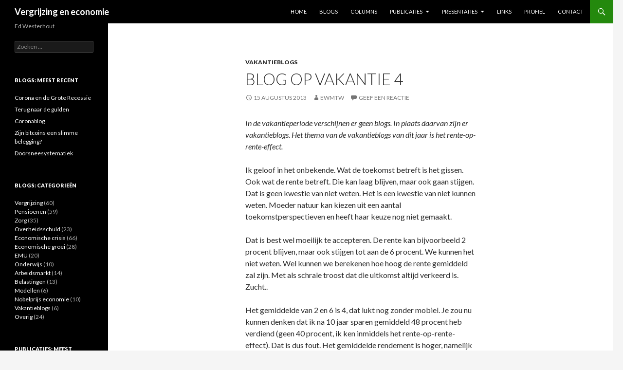

--- FILE ---
content_type: text/html; charset=UTF-8
request_url: http://edwesterhout.nl/index.php/blog-op-vakantie-4/
body_size: 24661
content:
<!DOCTYPE html>
<!--[if IE 7]>
<html class="ie ie7" lang="nl">
<![endif]-->
<!--[if IE 8]>
<html class="ie ie8" lang="nl">
<![endif]-->
<!--[if !(IE 7) | !(IE 8) ]><!-->
<html lang="nl">
<!--<![endif]-->
<head>
	<meta charset="UTF-8">
	<meta name="viewport" content="width=device-width">
	<title>Blog op vakantie 4 | Vergrijzing en economie</title>
	<link rel="profile" href="http://gmpg.org/xfn/11">
	<link rel="pingback" href="http://edwesterhout.nl/xmlrpc.php">
	<!--[if lt IE 9]>
	<script src="http://edwesterhout.nl/wp-content/themes/twentyfourteen/js/html5.js"></script>
	<![endif]-->
	<link rel='dns-prefetch' href='//fonts.googleapis.com' />
<link rel='dns-prefetch' href='//s.w.org' />
<link rel="alternate" type="application/rss+xml" title="Vergrijzing en economie &raquo; Feed" href="http://edwesterhout.nl/index.php/feed/" />
<link rel="alternate" type="application/rss+xml" title="Vergrijzing en economie &raquo; Reactiesfeed" href="http://edwesterhout.nl/index.php/comments/feed/" />
<link rel="alternate" type="application/rss+xml" title="Vergrijzing en economie &raquo; Blog op vakantie 4 Reactiesfeed" href="http://edwesterhout.nl/index.php/blog-op-vakantie-4/feed/" />
		<script type="text/javascript">
			window._wpemojiSettings = {"baseUrl":"https:\/\/s.w.org\/images\/core\/emoji\/11\/72x72\/","ext":".png","svgUrl":"https:\/\/s.w.org\/images\/core\/emoji\/11\/svg\/","svgExt":".svg","source":{"concatemoji":"http:\/\/edwesterhout.nl\/wp-includes\/js\/wp-emoji-release.min.js?ver=5.0.22"}};
			!function(e,a,t){var n,r,o,i=a.createElement("canvas"),p=i.getContext&&i.getContext("2d");function s(e,t){var a=String.fromCharCode;p.clearRect(0,0,i.width,i.height),p.fillText(a.apply(this,e),0,0);e=i.toDataURL();return p.clearRect(0,0,i.width,i.height),p.fillText(a.apply(this,t),0,0),e===i.toDataURL()}function c(e){var t=a.createElement("script");t.src=e,t.defer=t.type="text/javascript",a.getElementsByTagName("head")[0].appendChild(t)}for(o=Array("flag","emoji"),t.supports={everything:!0,everythingExceptFlag:!0},r=0;r<o.length;r++)t.supports[o[r]]=function(e){if(!p||!p.fillText)return!1;switch(p.textBaseline="top",p.font="600 32px Arial",e){case"flag":return s([55356,56826,55356,56819],[55356,56826,8203,55356,56819])?!1:!s([55356,57332,56128,56423,56128,56418,56128,56421,56128,56430,56128,56423,56128,56447],[55356,57332,8203,56128,56423,8203,56128,56418,8203,56128,56421,8203,56128,56430,8203,56128,56423,8203,56128,56447]);case"emoji":return!s([55358,56760,9792,65039],[55358,56760,8203,9792,65039])}return!1}(o[r]),t.supports.everything=t.supports.everything&&t.supports[o[r]],"flag"!==o[r]&&(t.supports.everythingExceptFlag=t.supports.everythingExceptFlag&&t.supports[o[r]]);t.supports.everythingExceptFlag=t.supports.everythingExceptFlag&&!t.supports.flag,t.DOMReady=!1,t.readyCallback=function(){t.DOMReady=!0},t.supports.everything||(n=function(){t.readyCallback()},a.addEventListener?(a.addEventListener("DOMContentLoaded",n,!1),e.addEventListener("load",n,!1)):(e.attachEvent("onload",n),a.attachEvent("onreadystatechange",function(){"complete"===a.readyState&&t.readyCallback()})),(n=t.source||{}).concatemoji?c(n.concatemoji):n.wpemoji&&n.twemoji&&(c(n.twemoji),c(n.wpemoji)))}(window,document,window._wpemojiSettings);
		</script>
		<style type="text/css">
img.wp-smiley,
img.emoji {
	display: inline !important;
	border: none !important;
	box-shadow: none !important;
	height: 1em !important;
	width: 1em !important;
	margin: 0 .07em !important;
	vertical-align: -0.1em !important;
	background: none !important;
	padding: 0 !important;
}
</style>
<link rel='stylesheet' id='wp-block-library-css'  href='http://edwesterhout.nl/wp-includes/css/dist/block-library/style.min.css?ver=5.0.22' type='text/css' media='all' />
<link rel='stylesheet' id='adminbar_search_css-css'  href='http://edwesterhout.nl/wp-content/plugins/enhanced-admin-bar-with-codex-search/css/adminbar_search.css?ver=5.0.22' type='text/css' media='all' />
<link rel='stylesheet' id='social-widget-css'  href='http://edwesterhout.nl/wp-content/plugins/social-media-widget/social_widget.css?ver=5.0.22' type='text/css' media='all' />
<link rel='stylesheet' id='mailchimp-for-wp-checkbox-css'  href='http://edwesterhout.nl/wp-content/plugins/mailchimp-for-wp/assets/css/checkbox.min.css?ver=2.1.5' type='text/css' media='all' />
<link rel='stylesheet' id='mailchimp-for-wp-form-css'  href='http://edwesterhout.nl/wp-content/plugins/mailchimp-for-wp/assets/css/form.min.css?ver=2.1.5' type='text/css' media='all' />
<link rel='stylesheet' id='twentyfourteen-lato-css'  href='//fonts.googleapis.com/css?family=Lato%3A300%2C400%2C700%2C900%2C300italic%2C400italic%2C700italic' type='text/css' media='all' />
<link rel='stylesheet' id='genericons-css'  href='http://edwesterhout.nl/wp-content/themes/twentyfourteen/genericons/genericons.css?ver=3.0.2' type='text/css' media='all' />
<link rel='stylesheet' id='twentyfourteen-style-css'  href='http://edwesterhout.nl/wp-content/themes/twentyfourteen/style.css?ver=5.0.22' type='text/css' media='all' />
<!--[if lt IE 9]>
<link rel='stylesheet' id='twentyfourteen-ie-css'  href='http://edwesterhout.nl/wp-content/themes/twentyfourteen/css/ie.css?ver=20131205' type='text/css' media='all' />
<![endif]-->
<script type='text/javascript' src='http://edwesterhout.nl/wp-includes/js/jquery/jquery.js?ver=1.12.4'></script>
<script type='text/javascript' src='http://edwesterhout.nl/wp-includes/js/jquery/jquery-migrate.min.js?ver=1.4.1'></script>
<script type='text/javascript' src='http://edwesterhout.nl/wp-content/plugins/google-analyticator/external-tracking.min.js?ver=6.5.4'></script>
<link rel='https://api.w.org/' href='http://edwesterhout.nl/index.php/wp-json/' />
<link rel="EditURI" type="application/rsd+xml" title="RSD" href="http://edwesterhout.nl/xmlrpc.php?rsd" />
<link rel="wlwmanifest" type="application/wlwmanifest+xml" href="http://edwesterhout.nl/wp-includes/wlwmanifest.xml" /> 
<link rel='prev' title='Blog op vakantie 3' href='http://edwesterhout.nl/index.php/blog-op-vakantie-3/' />
<link rel='next' title='Blog op vakantie 5' href='http://edwesterhout.nl/index.php/blog-op-vakantie-5/' />
<meta name="generator" content="WordPress 5.0.22" />
<link rel="canonical" href="http://edwesterhout.nl/index.php/blog-op-vakantie-4/" />
<link rel='shortlink' href='http://edwesterhout.nl/?p=803' />
<link rel="alternate" type="application/json+oembed" href="http://edwesterhout.nl/index.php/wp-json/oembed/1.0/embed?url=http%3A%2F%2Fedwesterhout.nl%2Findex.php%2Fblog-op-vakantie-4%2F" />
<link rel="alternate" type="text/xml+oembed" href="http://edwesterhout.nl/index.php/wp-json/oembed/1.0/embed?url=http%3A%2F%2Fedwesterhout.nl%2Findex.php%2Fblog-op-vakantie-4%2F&#038;format=xml" />
		<style type="text/css">.recentcomments a{display:inline !important;padding:0 !important;margin:0 !important;}</style>
		<!-- Google Analytics Tracking by Google Analyticator 6.5.4: http://www.videousermanuals.com/google-analyticator/ -->
<script type="text/javascript">
    var analyticsFileTypes = [''];
    var analyticsSnippet = 'disabled';
    var analyticsEventTracking = 'enabled';
</script>
<script type="text/javascript">
	(function(i,s,o,g,r,a,m){i['GoogleAnalyticsObject']=r;i[r]=i[r]||function(){
	(i[r].q=i[r].q||[]).push(arguments)},i[r].l=1*new Date();a=s.createElement(o),
	m=s.getElementsByTagName(o)[0];a.async=1;a.src=g;m.parentNode.insertBefore(a,m)
	})(window,document,'script','//www.google-analytics.com/analytics.js','ga');
	ga('create', 'UA-36605178-1', 'auto');
 
	ga('send', 'pageview');
</script>
</head>

<body class="post-template-default single single-post postid-803 single-format-standard masthead-fixed full-width singular">
<div id="page" class="hfeed site">
	
	<header id="masthead" class="site-header" role="banner">
		<div class="header-main">
			<h1 class="site-title"><a href="http://edwesterhout.nl/" rel="home">Vergrijzing en economie</a></h1>

			<div class="search-toggle">
				<a href="#search-container" class="screen-reader-text">Zoeken</a>
			</div>

			<nav id="primary-navigation" class="site-navigation primary-navigation" role="navigation">
				<h1 class="menu-toggle">Primair menu</h1>
				<a class="screen-reader-text skip-link" href="#content">Naar de inhoud springen</a>
				<div class="nav-menu"><ul>
<li class="page_item page-item-26"><a href="http://edwesterhout.nl/">Home</a></li>
<li class="page_item page-item-387 current_page_parent"><a href="http://edwesterhout.nl/index.php/blog/">Blogs</a></li>
<li class="page_item page-item-1303"><a href="http://edwesterhout.nl/index.php/columns/">Columns</a></li>
<li class="page_item page-item-1197 page_item_has_children"><a href="http://edwesterhout.nl/index.php/publicaties/">Publicaties</a>
<ul class='children'>
	<li class="page_item page-item-1018"><a href="http://edwesterhout.nl/index.php/publicaties/economenkunnennietrekenen/">&#8216;Economen kunnen niet rekenen&#8217;</a></li>
	<li class="page_item page-item-42"><a href="http://edwesterhout.nl/index.php/publicaties/profiel/">Alle publicaties</a></li>
	<li class="page_item page-item-512"><a href="http://edwesterhout.nl/index.php/publicaties/technische-notities/">Rekenbestanden</a></li>
	<li class="page_item page-item-1488"><a href="http://edwesterhout.nl/index.php/publicaties/working-papers/">Working papers</a></li>
</ul>
</li>
<li class="page_item page-item-1308 page_item_has_children"><a href="http://edwesterhout.nl/index.php/presentaties/">Presentaties</a>
<ul class='children'>
	<li class="page_item page-item-1333"><a href="http://edwesterhout.nl/index.php/presentaties/colleges/">Colleges</a></li>
	<li class="page_item page-item-1335"><a href="http://edwesterhout.nl/index.php/presentaties/andere-presentaties/">Andere presentaties</a></li>
</ul>
</li>
<li class="page_item page-item-1140"><a href="http://edwesterhout.nl/index.php/extra/">Links</a></li>
<li class="page_item page-item-1203"><a href="http://edwesterhout.nl/index.php/profiel/">Profiel</a></li>
<li class="page_item page-item-2"><a href="http://edwesterhout.nl/index.php/contact/">Contact</a></li>
</ul></div>
			</nav>
		</div>

		<div id="search-container" class="search-box-wrapper hide">
			<div class="search-box">
				<form role="search" method="get" class="search-form" action="http://edwesterhout.nl/">
				<label>
					<span class="screen-reader-text">Zoeken naar:</span>
					<input type="search" class="search-field" placeholder="Zoeken &hellip;" value="" name="s" />
				</label>
				<input type="submit" class="search-submit" value="Zoeken" />
			</form>			</div>
		</div>
	</header><!-- #masthead -->

	<div id="main" class="site-main">

	<div id="primary" class="content-area">
		<div id="content" class="site-content" role="main">
			
<article id="post-803" class="post-803 post type-post status-publish format-standard hentry category-vakantieblogs">
	
	<header class="entry-header">
				<div class="entry-meta">
			<span class="cat-links"><a href="http://edwesterhout.nl/index.php/category/vakantieblogs/" rel="category tag">Vakantieblogs</a></span>
		</div>
		<h1 class="entry-title">Blog op vakantie 4</h1>
		<div class="entry-meta">
			<span class="entry-date"><a href="http://edwesterhout.nl/index.php/blog-op-vakantie-4/" rel="bookmark"><time class="entry-date" datetime="2013-08-15T12:00:36+00:00">15 augustus 2013</time></a></span> <span class="byline"><span class="author vcard"><a class="url fn n" href="http://edwesterhout.nl/index.php/author/ewmtw/" rel="author">ewmtw</a></span></span>			<span class="comments-link"><a href="http://edwesterhout.nl/index.php/blog-op-vakantie-4/#respond">Geef een reactie</a></span>
					</div><!-- .entry-meta -->
	</header><!-- .entry-header -->

		<div class="entry-content">
		<p><em>In de vakantieperiode verschijnen er geen blogs. In plaats daarvan zijn er vakantieblogs. Het thema van de vakantieblogs van dit jaar is het rente-op-rente-effect.</em></p>
<p>Ik geloof in het onbekende. Wat de toekomst betreft is het gissen. Ook wat de <span id="more-803"></span>rente betreft. Die kan laag blijven, maar ook gaan stijgen. Dat is geen kwestie van niet weten. Het is een kwestie van niet kunnen weten. Moeder natuur kan kiezen uit een aantal toekomstperspectieven en heeft haar keuze nog niet gemaakt.</p>
<p>Dat is best wel moeilijk te accepteren. De rente kan bijvoorbeeld 2 procent blijven, maar ook stijgen tot aan de 6 procent. We kunnen het niet weten. Wel kunnen we berekenen hoe hoog de rente gemiddeld zal zijn. Met als schrale troost dat die uitkomst altijd verkeerd is. Zucht..</p>
<p>Het gemiddelde van 2 en 6 is 4, dat lukt nog zonder mobiel. Je zou nu kunnen denken dat ik na 10 jaar sparen gemiddeld 48 procent heb verdiend (geen 40 procent, ik ken inmiddels het rente-op-rente-effect). Dat is dus fout. Het gemiddelde rendement is hoger, namelijk 50 procent. Een klein verschil dus, slechts 2 procent. Maar spaar ik langer door, dan wordt het verschil snel groter, veel groter: 16 procent na 20 jaar, 54 procent na 30 jaar en 145 procent na 40 jaar. Waar hadden we dit eerder gezien?</p>
<p>Ik vat het samen. Als ik denk dat de rente misschien 2 procent zal zijn of 6 procent, dan boek ik na 40 jaar sparen gemiddeld geen 160 procent (40*4) en ook geen 380 procent ((1+0,04)^40-1). Nee, mijn gemiddelde rendement is maar liefst 525 procent (0.5*((1+0,02)^40-1)+0,5*((1+0,06)^40-1))! Ik vind het rente-op-rente-effect steeds leuker worden. Op naar de volgende vraag. De inflatie is ook onzeker. Ik zou wel willen weten wat er met de gemiddelde rente gebeurt als ik met onzekere inflatie rekening houd. En dan maar hopen dat het leuk blijft..</p>
<p><em>(wordt vervolgd)</em></p>
	</div><!-- .entry-content -->
	
	</article><!-- #post-## -->
	<nav class="navigation post-navigation" role="navigation">
		<h1 class="screen-reader-text">Berichtnavigatie</h1>
		<div class="nav-links">
			<a href="http://edwesterhout.nl/index.php/blog-op-vakantie-3/" rel="prev"><span class="meta-nav">Vorig bericht</span>Blog op vakantie 3</a><a href="http://edwesterhout.nl/index.php/blog-op-vakantie-5/" rel="next"><span class="meta-nav">Volgend bericht</span>Blog op vakantie 5</a>		</div><!-- .nav-links -->
	</nav><!-- .navigation -->
	
<div id="comments" class="comments-area">

	
		<div id="respond" class="comment-respond">
		<h3 id="reply-title" class="comment-reply-title">Geef een reactie <small><a rel="nofollow" id="cancel-comment-reply-link" href="/index.php/blog-op-vakantie-4/#respond" style="display:none;">Reactie annuleren</a></small></h3>			<form action="http://edwesterhout.nl/wp-comments-post.php" method="post" id="commentform" class="comment-form" novalidate>
				<p class="comment-notes"><span id="email-notes">Het e-mailadres wordt niet gepubliceerd.</span> Vereiste velden zijn gemarkeerd met <span class="required">*</span></p><p class="comment-form-comment"><label for="comment">Reactie</label> <textarea id="comment" name="comment" cols="45" rows="8" maxlength="65525" required="required"></textarea></p><p class="comment-form-author"><label for="author">Naam <span class="required">*</span></label> <input id="author" name="author" type="text" value="" size="30" maxlength="245" required='required' /></p>
<p class="comment-form-email"><label for="email">E-mail <span class="required">*</span></label> <input id="email" name="email" type="email" value="" size="30" maxlength="100" aria-describedby="email-notes" required='required' /></p>
<p class="comment-form-url"><label for="url">Site</label> <input id="url" name="url" type="url" value="" size="30" maxlength="200" /></p>
<p class="form-submit"><input name="submit" type="submit" id="submit" class="submit" value="Reactie plaatsen" /> <input type='hidden' name='comment_post_ID' value='803' id='comment_post_ID' />
<input type='hidden' name='comment_parent' id='comment_parent' value='0' />
</p><p style="display: none;"><input type="hidden" id="akismet_comment_nonce" name="akismet_comment_nonce" value="f36bed4175" /></p><input type="hidden" id="ak_js" name="ak_js" value="84"/><textarea name="ak_hp_textarea" cols="45" rows="8" maxlength="100" style="display: none !important;"></textarea>			</form>
			</div><!-- #respond -->
	
</div><!-- #comments -->
		</div><!-- #content -->
	</div><!-- #primary -->

<div id="secondary">
		<h2 class="site-description">Ed Westerhout</h2>
	
	
		<div id="primary-sidebar" class="primary-sidebar widget-area" role="complementary">
		<aside id="search-2" class="widget widget_search"><form role="search" method="get" class="search-form" action="http://edwesterhout.nl/">
				<label>
					<span class="screen-reader-text">Zoeken naar:</span>
					<input type="search" class="search-field" placeholder="Zoeken &hellip;" value="" name="s" />
				</label>
				<input type="submit" class="search-submit" value="Zoeken" />
			</form></aside>		<aside id="recent-posts-2" class="widget widget_recent_entries">		<h1 class="widget-title">Blogs: meest recent</h1>		<ul>
											<li>
					<a href="http://edwesterhout.nl/index.php/corona-en-de-grote-recessie/">Corona en de Grote Recessie</a>
									</li>
											<li>
					<a href="http://edwesterhout.nl/index.php/terug-naar-de-gulden/">Terug naar de gulden</a>
									</li>
											<li>
					<a href="http://edwesterhout.nl/index.php/coronablog/">Coronablog</a>
									</li>
											<li>
					<a href="http://edwesterhout.nl/index.php/zijn-bitcoins-een-slimme-belegging/">Zijn bitcoins een slimme belegging?</a>
									</li>
											<li>
					<a href="http://edwesterhout.nl/index.php/doorsneesystematiek-2/">Doorsneesystematiek</a>
									</li>
					</ul>
		</aside><aside id="mycategoryorder-2" class="widget widget_mycategoryorder"><h1 class="widget-title">Blogs: categorieën</h1>		<ul>
			<li class="cat-item cat-item-5"><a href="http://edwesterhout.nl/index.php/category/vergrijzing/" >Vergrijzing</a> (60)
</li>
	<li class="cat-item cat-item-6"><a href="http://edwesterhout.nl/index.php/category/pensioenen/" >Pensioenen</a> (59)
</li>
	<li class="cat-item cat-item-7"><a href="http://edwesterhout.nl/index.php/category/zorg/" >Zorg</a> (35)
</li>
	<li class="cat-item cat-item-20"><a href="http://edwesterhout.nl/index.php/category/overheidsschuld/" >Overheidsschuld</a> (23)
</li>
	<li class="cat-item cat-item-8"><a href="http://edwesterhout.nl/index.php/category/economische-crisis/" >Economische crisis</a> (66)
</li>
	<li class="cat-item cat-item-21"><a href="http://edwesterhout.nl/index.php/category/economische-groei/" >Economische groei</a> (28)
</li>
	<li class="cat-item cat-item-13"><a href="http://edwesterhout.nl/index.php/category/emu/" >EMU</a> (20)
</li>
	<li class="cat-item cat-item-18"><a href="http://edwesterhout.nl/index.php/category/onderwijs/" >Onderwijs</a> (10)
</li>
	<li class="cat-item cat-item-17"><a href="http://edwesterhout.nl/index.php/category/arbeidsmarkt/" >Arbeidsmarkt</a> (14)
</li>
	<li class="cat-item cat-item-19"><a href="http://edwesterhout.nl/index.php/category/belastingen/" >Belastingen</a> (13)
</li>
	<li class="cat-item cat-item-4"><a href="http://edwesterhout.nl/index.php/category/model/" >Modellen</a> (6)
</li>
	<li class="cat-item cat-item-14"><a href="http://edwesterhout.nl/index.php/category/nobel/" >Nobelprijs economie</a> (10)
</li>
	<li class="cat-item cat-item-12"><a href="http://edwesterhout.nl/index.php/category/vakantieblogs/" >Vakantieblogs</a> (6)
</li>
	<li class="cat-item cat-item-9"><a href="http://edwesterhout.nl/index.php/category/overig/" >Overig</a> (24)
</li>
		</ul>
		</aside><aside id="black-studio-tinymce-2" class="widget widget_black_studio_tinymce"><h1 class="widget-title">Publicaties: meest recent</h1><div class="textwidget"><p><a href="https://pure.uvt.nl/portal/files/19970137/2018_001.pdf">Paying for the Ageing Crisis: Who, How and When?</a>, CentER Discussion Paper 2018001 </p>
<p>The role of inflation-linked bonds – Increasing, but still modest, CPB Discussion paper 344 en CentER Discussion Paper 2017-027 (with O. Ciocyte)</p>
<p><a href="http://www.readcube.com/articles/10.1007/s00148-017-0637-0?author_access_token=r3LORauw9uZtJAiUGAQpBfe4RwlQNchNByi7wbcMAY4gtjNDaYR8Xft915T5x2cQuHjNKd4eRqW9LusUh-Grq-g-e1lXeGHe7wfLnRLAe93esIPrStxCYi0VqgiMd4ezcqAkNQuHodxLfCC9qS7XzA%3D%3D">Ageing-driven pension reforms</a><em>, Journal of Population Economics</em>, 2017, vol. 30, pp. 953–976 (with J. Bonenkamp, L. Meijdam and E. Ponds)</p>
<p>Defined Benefit Pension Schemes: A Welfare Analysis of Risk Sharing and Labour Market Distortions, <em>Journal of Pension Economics and Finance</em>, 2017, vol. 16, pp. 467-484 (with N. Draper and A. Nibbelink)</p>
<p><a href="http://www.mejudice.nl/artikelen/detail/waarom-ziwaarom-zijn-prijsindexobligaties-niet-in-trek-bij-overheden">Waarom zijn prijsindexobligaties niet in trek bij overheden?</a>, <em>Me Judice</em>, 28 april 2017 (with O. Ciocyte)</p>
</div></aside><aside id="recent-comments-2" class="widget widget_recent_comments"><h1 class="widget-title">Reacties</h1><ul id="recentcomments"><li class="recentcomments"><span class="comment-author-link">ewmtw</span> op <a href="http://edwesterhout.nl/index.php/waarom-te-veel-staatsschuld-niet-goed-is/#comment-6279">Waarom te veel staatsschuld niet goed is</a></li><li class="recentcomments"><span class="comment-author-link"><a href='http://charlottesblog.nl' rel='external nofollow' class='url'>Charlotte Keyser</a></span> op <a href="http://edwesterhout.nl/index.php/de-scheve-verdeling-van-rijkdom-in-de-wereld/#comment-6232">De scheve verdeling van rijkdom in de wereld</a></li><li class="recentcomments"><span class="comment-author-link">P.L.Venema</span> op <a href="http://edwesterhout.nl/index.php/waarom-te-veel-staatsschuld-niet-goed-is/#comment-5837">Waarom te veel staatsschuld niet goed is</a></li><li class="recentcomments"><span class="comment-author-link"><a href='http://overheidsfinancien' rel='external nofollow' class='url'>JGM RIJPKEMA</a></span> op <a href="http://edwesterhout.nl/index.php/waarom-te-veel-staatsschuld-niet-goed-is/#comment-3002">Waarom te veel staatsschuld niet goed is</a></li><li class="recentcomments"><span class="comment-author-link">ewmtw</span> op <a href="http://edwesterhout.nl/index.php/grijze-druk/#comment-2981">Grijze druk</a></li></ul></aside><aside id="social-widget-3" class="widget Social_Widget"><h1 class="widget-title">Vind me op social media</h1><div class="socialmedia-buttons smw_center"><a href="http://www.facebook.com/Rekenen-Aan-Vergrijzing-477311002465483/?ref=aymt_homepage_panel" rel="nofollow" target="_blank"><img width="32" height="32" src="http://edwesterhout.nl/wp-content/plugins/social-media-widget/images/default/32/facebook.png" 
				alt="Volg me op Facebook" 
				title="Like mijn pagina op facebook" style="opacity: 0.8; -moz-opacity: 0.8;" class="fade" /></a><a href="http://twitter.com/EdWesterhout" rel="nofollow" target="_blank"><img width="32" height="32" src="http://edwesterhout.nl/wp-content/plugins/social-media-widget/images/default/32/twitter.png" 
				alt="Volg me op Twitter" 
				title="Volg me op Twitter" style="opacity: 0.8; -moz-opacity: 0.8;" class="fade" /></a><a href="http://www.linkedin.com/nhome/" rel="nofollow" target="_blank"><img width="32" height="32" src="http://edwesterhout.nl/wp-content/plugins/social-media-widget/images/default/32/linkedin.png" 
				alt="Volg me op LinkedIn" 
				title="Volg me op LinkedIn" style="opacity: 0.8; -moz-opacity: 0.8;" class="fade" /></a><a href="mailto: ewesterhout@ziggo.nl" rel="nofollow" target="_blank"><img width="32" height="32" src="http://edwesterhout.nl/wp-content/plugins/social-media-widget/images/default/32/email.png" 
				alt="Volg me op E-mail" 
				title="Stuur me een e-mail" style="opacity: 0.8; -moz-opacity: 0.8;" class="fade" /></a></div></aside>	</div><!-- #primary-sidebar -->
	</div><!-- #secondary -->

		</div><!-- #main -->

		<footer id="colophon" class="site-footer" role="contentinfo">

			
			<div class="site-info">
								<a href="http://wordpress.org/">Ondersteund door WordPress</a>
			</div><!-- .site-info -->
		</footer><!-- #colophon -->
	</div><!-- #page -->

	<script type='text/javascript' src='http://edwesterhout.nl/wp-includes/js/comment-reply.min.js?ver=5.0.22'></script>
<script type='text/javascript' src='http://edwesterhout.nl/wp-content/themes/twentyfourteen/js/functions.js?ver=20131209'></script>
<script type='text/javascript' src='http://edwesterhout.nl/wp-includes/js/wp-embed.min.js?ver=5.0.22'></script>
<script defer type='text/javascript' src='http://edwesterhout.nl/wp-content/plugins/akismet/_inc/form.js?ver=4.1.10'></script>
</body>
</html>

--- FILE ---
content_type: text/plain
request_url: https://www.google-analytics.com/j/collect?v=1&_v=j102&a=31026721&t=pageview&_s=1&dl=http%3A%2F%2Fedwesterhout.nl%2Findex.php%2Fblog-op-vakantie-4%2F&ul=en-us%40posix&dt=Blog%20op%20vakantie%204%20%7C%20Vergrijzing%20en%20economie&sr=1280x720&vp=1280x720&_u=IEBAAEABAAAAACAAI~&jid=1572728737&gjid=1947249744&cid=339698733.1768979714&tid=UA-36605178-1&_gid=91079417.1768979714&_r=1&_slc=1&z=426393799
body_size: -285
content:
2,cG-WQKL6H67SH